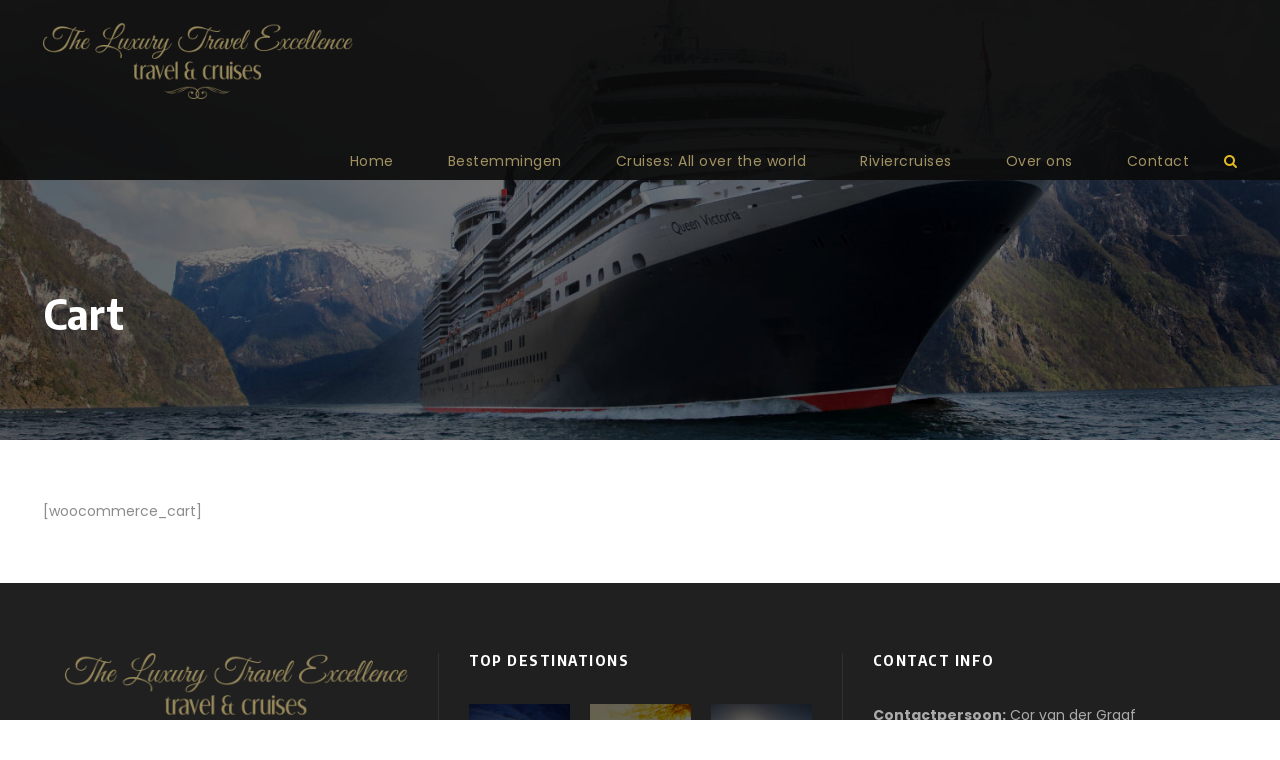

--- FILE ---
content_type: text/html; charset=UTF-8
request_url: https://www.theluxurytravel.nl/cart-2/
body_size: 10634
content:
<!DOCTYPE html>
<html lang="nl-NL" class="no-js">
<head>
	<meta charset="UTF-8">
	<meta name="viewport" content="width=device-width, initial-scale=1">
	<link rel="profile" href="http://gmpg.org/xfn/11">
	<link rel="pingback" href="https://www.theluxurytravel.nl/wp/xmlrpc.php">
	<meta name='robots' content='index, follow, max-image-preview:large, max-snippet:-1, max-video-preview:-1' />
	<style>img:is([sizes="auto" i], [sizes^="auto," i]) { contain-intrinsic-size: 3000px 1500px }</style>
	
	<!-- This site is optimized with the Yoast SEO plugin v26.8 - https://yoast.com/product/yoast-seo-wordpress/ -->
	<title>Cart - Theluxurytravel.nl</title>
	<link rel="canonical" href="https://www.theluxurytravel.nl/cart-2/" />
	<meta property="og:locale" content="nl_NL" />
	<meta property="og:type" content="article" />
	<meta property="og:title" content="Cart - Theluxurytravel.nl" />
	<meta property="og:description" content="[woocommerce_cart]" />
	<meta property="og:url" content="https://www.theluxurytravel.nl/cart-2/" />
	<meta property="og:site_name" content="Theluxurytravel.nl" />
	<meta name="twitter:card" content="summary_large_image" />
	<script type="application/ld+json" class="yoast-schema-graph">{"@context":"https://schema.org","@graph":[{"@type":"WebPage","@id":"https://www.theluxurytravel.nl/cart-2/","url":"https://www.theluxurytravel.nl/cart-2/","name":"Cart - Theluxurytravel.nl","isPartOf":{"@id":"https://www.theluxurytravel.nl/#website"},"datePublished":"2016-06-25T20:57:13+00:00","breadcrumb":{"@id":"https://www.theluxurytravel.nl/cart-2/#breadcrumb"},"inLanguage":"nl-NL","potentialAction":[{"@type":"ReadAction","target":["https://www.theluxurytravel.nl/cart-2/"]}]},{"@type":"BreadcrumbList","@id":"https://www.theluxurytravel.nl/cart-2/#breadcrumb","itemListElement":[{"@type":"ListItem","position":1,"name":"Home","item":"https://www.theluxurytravel.nl/"},{"@type":"ListItem","position":2,"name":"Cart"}]},{"@type":"WebSite","@id":"https://www.theluxurytravel.nl/#website","url":"https://www.theluxurytravel.nl/","name":"Theluxurytravel.nl","description":"Voor al uw exclusieve reizen","publisher":{"@id":"https://www.theluxurytravel.nl/#organization"},"potentialAction":[{"@type":"SearchAction","target":{"@type":"EntryPoint","urlTemplate":"https://www.theluxurytravel.nl/?s={search_term_string}"},"query-input":{"@type":"PropertyValueSpecification","valueRequired":true,"valueName":"search_term_string"}}],"inLanguage":"nl-NL"},{"@type":"Organization","@id":"https://www.theluxurytravel.nl/#organization","name":"The Luxury Travel Excellence","url":"https://www.theluxurytravel.nl/","logo":{"@type":"ImageObject","inLanguage":"nl-NL","@id":"https://www.theluxurytravel.nl/#/schema/logo/image/","url":"https://www.theluxurytravel.nl/content/uploads/2019/01/logo-theluxurytravel.png","contentUrl":"https://www.theluxurytravel.nl/content/uploads/2019/01/logo-theluxurytravel.png","width":762,"height":186,"caption":"The Luxury Travel Excellence"},"image":{"@id":"https://www.theluxurytravel.nl/#/schema/logo/image/"}}]}</script>
	<!-- / Yoast SEO plugin. -->


<link rel='dns-prefetch' href='//fonts.googleapis.com' />
<link rel="alternate" type="application/rss+xml" title="Theluxurytravel.nl &raquo; feed" href="https://www.theluxurytravel.nl/feed/" />
<link rel="alternate" type="application/rss+xml" title="Theluxurytravel.nl &raquo; reacties feed" href="https://www.theluxurytravel.nl/comments/feed/" />
<script type="text/javascript">
/* <![CDATA[ */
window._wpemojiSettings = {"baseUrl":"https:\/\/s.w.org\/images\/core\/emoji\/16.0.1\/72x72\/","ext":".png","svgUrl":"https:\/\/s.w.org\/images\/core\/emoji\/16.0.1\/svg\/","svgExt":".svg","source":{"concatemoji":"https:\/\/www.theluxurytravel.nl\/wp\/wp-includes\/js\/wp-emoji-release.min.js?ver=6.8.3"}};
/*! This file is auto-generated */
!function(s,n){var o,i,e;function c(e){try{var t={supportTests:e,timestamp:(new Date).valueOf()};sessionStorage.setItem(o,JSON.stringify(t))}catch(e){}}function p(e,t,n){e.clearRect(0,0,e.canvas.width,e.canvas.height),e.fillText(t,0,0);var t=new Uint32Array(e.getImageData(0,0,e.canvas.width,e.canvas.height).data),a=(e.clearRect(0,0,e.canvas.width,e.canvas.height),e.fillText(n,0,0),new Uint32Array(e.getImageData(0,0,e.canvas.width,e.canvas.height).data));return t.every(function(e,t){return e===a[t]})}function u(e,t){e.clearRect(0,0,e.canvas.width,e.canvas.height),e.fillText(t,0,0);for(var n=e.getImageData(16,16,1,1),a=0;a<n.data.length;a++)if(0!==n.data[a])return!1;return!0}function f(e,t,n,a){switch(t){case"flag":return n(e,"\ud83c\udff3\ufe0f\u200d\u26a7\ufe0f","\ud83c\udff3\ufe0f\u200b\u26a7\ufe0f")?!1:!n(e,"\ud83c\udde8\ud83c\uddf6","\ud83c\udde8\u200b\ud83c\uddf6")&&!n(e,"\ud83c\udff4\udb40\udc67\udb40\udc62\udb40\udc65\udb40\udc6e\udb40\udc67\udb40\udc7f","\ud83c\udff4\u200b\udb40\udc67\u200b\udb40\udc62\u200b\udb40\udc65\u200b\udb40\udc6e\u200b\udb40\udc67\u200b\udb40\udc7f");case"emoji":return!a(e,"\ud83e\udedf")}return!1}function g(e,t,n,a){var r="undefined"!=typeof WorkerGlobalScope&&self instanceof WorkerGlobalScope?new OffscreenCanvas(300,150):s.createElement("canvas"),o=r.getContext("2d",{willReadFrequently:!0}),i=(o.textBaseline="top",o.font="600 32px Arial",{});return e.forEach(function(e){i[e]=t(o,e,n,a)}),i}function t(e){var t=s.createElement("script");t.src=e,t.defer=!0,s.head.appendChild(t)}"undefined"!=typeof Promise&&(o="wpEmojiSettingsSupports",i=["flag","emoji"],n.supports={everything:!0,everythingExceptFlag:!0},e=new Promise(function(e){s.addEventListener("DOMContentLoaded",e,{once:!0})}),new Promise(function(t){var n=function(){try{var e=JSON.parse(sessionStorage.getItem(o));if("object"==typeof e&&"number"==typeof e.timestamp&&(new Date).valueOf()<e.timestamp+604800&&"object"==typeof e.supportTests)return e.supportTests}catch(e){}return null}();if(!n){if("undefined"!=typeof Worker&&"undefined"!=typeof OffscreenCanvas&&"undefined"!=typeof URL&&URL.createObjectURL&&"undefined"!=typeof Blob)try{var e="postMessage("+g.toString()+"("+[JSON.stringify(i),f.toString(),p.toString(),u.toString()].join(",")+"));",a=new Blob([e],{type:"text/javascript"}),r=new Worker(URL.createObjectURL(a),{name:"wpTestEmojiSupports"});return void(r.onmessage=function(e){c(n=e.data),r.terminate(),t(n)})}catch(e){}c(n=g(i,f,p,u))}t(n)}).then(function(e){for(var t in e)n.supports[t]=e[t],n.supports.everything=n.supports.everything&&n.supports[t],"flag"!==t&&(n.supports.everythingExceptFlag=n.supports.everythingExceptFlag&&n.supports[t]);n.supports.everythingExceptFlag=n.supports.everythingExceptFlag&&!n.supports.flag,n.DOMReady=!1,n.readyCallback=function(){n.DOMReady=!0}}).then(function(){return e}).then(function(){var e;n.supports.everything||(n.readyCallback(),(e=n.source||{}).concatemoji?t(e.concatemoji):e.wpemoji&&e.twemoji&&(t(e.twemoji),t(e.wpemoji)))}))}((window,document),window._wpemojiSettings);
/* ]]> */
</script>
<link rel='stylesheet' id='formidable-css' href='https://www.theluxurytravel.nl/wp/wp-admin/admin-ajax.php?action=frmpro_css&#038;ver=526942' type='text/css' media='all' />
<style id='wp-emoji-styles-inline-css' type='text/css'>

	img.wp-smiley, img.emoji {
		display: inline !important;
		border: none !important;
		box-shadow: none !important;
		height: 1em !important;
		width: 1em !important;
		margin: 0 0.07em !important;
		vertical-align: -0.1em !important;
		background: none !important;
		padding: 0 !important;
	}
</style>
<link rel='stylesheet' id='wp-block-library-css' href='https://www.theluxurytravel.nl/wp/wp-includes/css/dist/block-library/style.min.css?ver=6.8.3' type='text/css' media='all' />
<style id='classic-theme-styles-inline-css' type='text/css'>
/*! This file is auto-generated */
.wp-block-button__link{color:#fff;background-color:#32373c;border-radius:9999px;box-shadow:none;text-decoration:none;padding:calc(.667em + 2px) calc(1.333em + 2px);font-size:1.125em}.wp-block-file__button{background:#32373c;color:#fff;text-decoration:none}
</style>
<style id='global-styles-inline-css' type='text/css'>
:root{--wp--preset--aspect-ratio--square: 1;--wp--preset--aspect-ratio--4-3: 4/3;--wp--preset--aspect-ratio--3-4: 3/4;--wp--preset--aspect-ratio--3-2: 3/2;--wp--preset--aspect-ratio--2-3: 2/3;--wp--preset--aspect-ratio--16-9: 16/9;--wp--preset--aspect-ratio--9-16: 9/16;--wp--preset--color--black: #000000;--wp--preset--color--cyan-bluish-gray: #abb8c3;--wp--preset--color--white: #ffffff;--wp--preset--color--pale-pink: #f78da7;--wp--preset--color--vivid-red: #cf2e2e;--wp--preset--color--luminous-vivid-orange: #ff6900;--wp--preset--color--luminous-vivid-amber: #fcb900;--wp--preset--color--light-green-cyan: #7bdcb5;--wp--preset--color--vivid-green-cyan: #00d084;--wp--preset--color--pale-cyan-blue: #8ed1fc;--wp--preset--color--vivid-cyan-blue: #0693e3;--wp--preset--color--vivid-purple: #9b51e0;--wp--preset--gradient--vivid-cyan-blue-to-vivid-purple: linear-gradient(135deg,rgba(6,147,227,1) 0%,rgb(155,81,224) 100%);--wp--preset--gradient--light-green-cyan-to-vivid-green-cyan: linear-gradient(135deg,rgb(122,220,180) 0%,rgb(0,208,130) 100%);--wp--preset--gradient--luminous-vivid-amber-to-luminous-vivid-orange: linear-gradient(135deg,rgba(252,185,0,1) 0%,rgba(255,105,0,1) 100%);--wp--preset--gradient--luminous-vivid-orange-to-vivid-red: linear-gradient(135deg,rgba(255,105,0,1) 0%,rgb(207,46,46) 100%);--wp--preset--gradient--very-light-gray-to-cyan-bluish-gray: linear-gradient(135deg,rgb(238,238,238) 0%,rgb(169,184,195) 100%);--wp--preset--gradient--cool-to-warm-spectrum: linear-gradient(135deg,rgb(74,234,220) 0%,rgb(151,120,209) 20%,rgb(207,42,186) 40%,rgb(238,44,130) 60%,rgb(251,105,98) 80%,rgb(254,248,76) 100%);--wp--preset--gradient--blush-light-purple: linear-gradient(135deg,rgb(255,206,236) 0%,rgb(152,150,240) 100%);--wp--preset--gradient--blush-bordeaux: linear-gradient(135deg,rgb(254,205,165) 0%,rgb(254,45,45) 50%,rgb(107,0,62) 100%);--wp--preset--gradient--luminous-dusk: linear-gradient(135deg,rgb(255,203,112) 0%,rgb(199,81,192) 50%,rgb(65,88,208) 100%);--wp--preset--gradient--pale-ocean: linear-gradient(135deg,rgb(255,245,203) 0%,rgb(182,227,212) 50%,rgb(51,167,181) 100%);--wp--preset--gradient--electric-grass: linear-gradient(135deg,rgb(202,248,128) 0%,rgb(113,206,126) 100%);--wp--preset--gradient--midnight: linear-gradient(135deg,rgb(2,3,129) 0%,rgb(40,116,252) 100%);--wp--preset--font-size--small: 13px;--wp--preset--font-size--medium: 20px;--wp--preset--font-size--large: 36px;--wp--preset--font-size--x-large: 42px;--wp--preset--spacing--20: 0.44rem;--wp--preset--spacing--30: 0.67rem;--wp--preset--spacing--40: 1rem;--wp--preset--spacing--50: 1.5rem;--wp--preset--spacing--60: 2.25rem;--wp--preset--spacing--70: 3.38rem;--wp--preset--spacing--80: 5.06rem;--wp--preset--shadow--natural: 6px 6px 9px rgba(0, 0, 0, 0.2);--wp--preset--shadow--deep: 12px 12px 50px rgba(0, 0, 0, 0.4);--wp--preset--shadow--sharp: 6px 6px 0px rgba(0, 0, 0, 0.2);--wp--preset--shadow--outlined: 6px 6px 0px -3px rgba(255, 255, 255, 1), 6px 6px rgba(0, 0, 0, 1);--wp--preset--shadow--crisp: 6px 6px 0px rgba(0, 0, 0, 1);}:where(.is-layout-flex){gap: 0.5em;}:where(.is-layout-grid){gap: 0.5em;}body .is-layout-flex{display: flex;}.is-layout-flex{flex-wrap: wrap;align-items: center;}.is-layout-flex > :is(*, div){margin: 0;}body .is-layout-grid{display: grid;}.is-layout-grid > :is(*, div){margin: 0;}:where(.wp-block-columns.is-layout-flex){gap: 2em;}:where(.wp-block-columns.is-layout-grid){gap: 2em;}:where(.wp-block-post-template.is-layout-flex){gap: 1.25em;}:where(.wp-block-post-template.is-layout-grid){gap: 1.25em;}.has-black-color{color: var(--wp--preset--color--black) !important;}.has-cyan-bluish-gray-color{color: var(--wp--preset--color--cyan-bluish-gray) !important;}.has-white-color{color: var(--wp--preset--color--white) !important;}.has-pale-pink-color{color: var(--wp--preset--color--pale-pink) !important;}.has-vivid-red-color{color: var(--wp--preset--color--vivid-red) !important;}.has-luminous-vivid-orange-color{color: var(--wp--preset--color--luminous-vivid-orange) !important;}.has-luminous-vivid-amber-color{color: var(--wp--preset--color--luminous-vivid-amber) !important;}.has-light-green-cyan-color{color: var(--wp--preset--color--light-green-cyan) !important;}.has-vivid-green-cyan-color{color: var(--wp--preset--color--vivid-green-cyan) !important;}.has-pale-cyan-blue-color{color: var(--wp--preset--color--pale-cyan-blue) !important;}.has-vivid-cyan-blue-color{color: var(--wp--preset--color--vivid-cyan-blue) !important;}.has-vivid-purple-color{color: var(--wp--preset--color--vivid-purple) !important;}.has-black-background-color{background-color: var(--wp--preset--color--black) !important;}.has-cyan-bluish-gray-background-color{background-color: var(--wp--preset--color--cyan-bluish-gray) !important;}.has-white-background-color{background-color: var(--wp--preset--color--white) !important;}.has-pale-pink-background-color{background-color: var(--wp--preset--color--pale-pink) !important;}.has-vivid-red-background-color{background-color: var(--wp--preset--color--vivid-red) !important;}.has-luminous-vivid-orange-background-color{background-color: var(--wp--preset--color--luminous-vivid-orange) !important;}.has-luminous-vivid-amber-background-color{background-color: var(--wp--preset--color--luminous-vivid-amber) !important;}.has-light-green-cyan-background-color{background-color: var(--wp--preset--color--light-green-cyan) !important;}.has-vivid-green-cyan-background-color{background-color: var(--wp--preset--color--vivid-green-cyan) !important;}.has-pale-cyan-blue-background-color{background-color: var(--wp--preset--color--pale-cyan-blue) !important;}.has-vivid-cyan-blue-background-color{background-color: var(--wp--preset--color--vivid-cyan-blue) !important;}.has-vivid-purple-background-color{background-color: var(--wp--preset--color--vivid-purple) !important;}.has-black-border-color{border-color: var(--wp--preset--color--black) !important;}.has-cyan-bluish-gray-border-color{border-color: var(--wp--preset--color--cyan-bluish-gray) !important;}.has-white-border-color{border-color: var(--wp--preset--color--white) !important;}.has-pale-pink-border-color{border-color: var(--wp--preset--color--pale-pink) !important;}.has-vivid-red-border-color{border-color: var(--wp--preset--color--vivid-red) !important;}.has-luminous-vivid-orange-border-color{border-color: var(--wp--preset--color--luminous-vivid-orange) !important;}.has-luminous-vivid-amber-border-color{border-color: var(--wp--preset--color--luminous-vivid-amber) !important;}.has-light-green-cyan-border-color{border-color: var(--wp--preset--color--light-green-cyan) !important;}.has-vivid-green-cyan-border-color{border-color: var(--wp--preset--color--vivid-green-cyan) !important;}.has-pale-cyan-blue-border-color{border-color: var(--wp--preset--color--pale-cyan-blue) !important;}.has-vivid-cyan-blue-border-color{border-color: var(--wp--preset--color--vivid-cyan-blue) !important;}.has-vivid-purple-border-color{border-color: var(--wp--preset--color--vivid-purple) !important;}.has-vivid-cyan-blue-to-vivid-purple-gradient-background{background: var(--wp--preset--gradient--vivid-cyan-blue-to-vivid-purple) !important;}.has-light-green-cyan-to-vivid-green-cyan-gradient-background{background: var(--wp--preset--gradient--light-green-cyan-to-vivid-green-cyan) !important;}.has-luminous-vivid-amber-to-luminous-vivid-orange-gradient-background{background: var(--wp--preset--gradient--luminous-vivid-amber-to-luminous-vivid-orange) !important;}.has-luminous-vivid-orange-to-vivid-red-gradient-background{background: var(--wp--preset--gradient--luminous-vivid-orange-to-vivid-red) !important;}.has-very-light-gray-to-cyan-bluish-gray-gradient-background{background: var(--wp--preset--gradient--very-light-gray-to-cyan-bluish-gray) !important;}.has-cool-to-warm-spectrum-gradient-background{background: var(--wp--preset--gradient--cool-to-warm-spectrum) !important;}.has-blush-light-purple-gradient-background{background: var(--wp--preset--gradient--blush-light-purple) !important;}.has-blush-bordeaux-gradient-background{background: var(--wp--preset--gradient--blush-bordeaux) !important;}.has-luminous-dusk-gradient-background{background: var(--wp--preset--gradient--luminous-dusk) !important;}.has-pale-ocean-gradient-background{background: var(--wp--preset--gradient--pale-ocean) !important;}.has-electric-grass-gradient-background{background: var(--wp--preset--gradient--electric-grass) !important;}.has-midnight-gradient-background{background: var(--wp--preset--gradient--midnight) !important;}.has-small-font-size{font-size: var(--wp--preset--font-size--small) !important;}.has-medium-font-size{font-size: var(--wp--preset--font-size--medium) !important;}.has-large-font-size{font-size: var(--wp--preset--font-size--large) !important;}.has-x-large-font-size{font-size: var(--wp--preset--font-size--x-large) !important;}
:where(.wp-block-post-template.is-layout-flex){gap: 1.25em;}:where(.wp-block-post-template.is-layout-grid){gap: 1.25em;}
:where(.wp-block-columns.is-layout-flex){gap: 2em;}:where(.wp-block-columns.is-layout-grid){gap: 2em;}
:root :where(.wp-block-pullquote){font-size: 1.5em;line-height: 1.6;}
</style>
<link rel='stylesheet' id='contact-form-7-css' href='https://www.theluxurytravel.nl/content/plugins/contact-form-7/includes/css/styles.css?ver=6.1.4' type='text/css' media='all' />
<link rel='stylesheet' id='plyr-css-css' href='https://www.theluxurytravel.nl/content/plugins/easy-video-player/lib/plyr.css?ver=6.8.3' type='text/css' media='all' />
<link rel='stylesheet' id='gdlr-core-google-font-css' href='https://fonts.googleapis.com/css?family=Encode+Sans+Semi+Condensed%3A100%2C200%2C300%2Cregular%2C500%2C600%2C700%2C800%2C900%7CPoppins%3A100%2C100italic%2C200%2C200italic%2C300%2C300italic%2Cregular%2Citalic%2C500%2C500italic%2C600%2C600italic%2C700%2C700italic%2C800%2C800italic%2C900%2C900italic%7COpen+Sans%3A300%2C300italic%2Cregular%2Citalic%2C600%2C600italic%2C700%2C700italic%2C800%2C800italic&#038;subset=vietnamese%2Clatin%2Clatin-ext%2Cdevanagari%2Ccyrillic-ext%2Ccyrillic%2Cgreek-ext%2Cgreek&#038;ver=6.8.3' type='text/css' media='all' />
<link rel='stylesheet' id='gdlr-core-plugin-css' href='https://www.theluxurytravel.nl/content/plugins/goodlayers-core/plugins/combine/style.css?ver=6.8.3' type='text/css' media='all' />
<link rel='stylesheet' id='gdlr-core-page-builder-css' href='https://www.theluxurytravel.nl/content/plugins/goodlayers-core/include/css/page-builder.css?ver=6.8.3' type='text/css' media='all' />
<link rel='stylesheet' id='gdlr-travel-css' href='https://www.theluxurytravel.nl/content/plugins/tourmaster/plugins/gdlr-travel/style.css?ver=6.8.3' type='text/css' media='all' />
<link rel='stylesheet' id='tourmaster-style-css' href='https://www.theluxurytravel.nl/content/plugins/tourmaster/tourmaster.css?ver=4.1.4' type='text/css' media='all' />
<link rel='stylesheet' id='tourmaster-global-custom-style-css' href='https://www.theluxurytravel.nl/content/uploads/tourmaster-global-style-custom.css?1708345482&#038;ver=6.8.3' type='text/css' media='all' />
<link rel='stylesheet' id='traveltour-style-core-css' href='https://www.theluxurytravel.nl/content/themes/traveltour/css/style-core.css?ver=6.8.3' type='text/css' media='all' />
<link rel='stylesheet' id='traveltour-custom-style-css' href='https://www.theluxurytravel.nl/content/uploads/traveltour-style-custom.css?1734011984&#038;ver=6.8.3' type='text/css' media='all' />
<link rel='stylesheet' id='traveltour-child-theme-style-css' href='https://www.theluxurytravel.nl/content/themes/traveltour-child/style.css?ver=6.8.3' type='text/css' media='all' />
<link rel='stylesheet' id='tourmaster-custom-style-css' href='https://www.theluxurytravel.nl/content/uploads/tourmaster-style-custom.css?1649141087&#038;ver=6.8.3' type='text/css' media='all' />
<link rel='stylesheet' id='tourmaster-room-style-css' href='https://www.theluxurytravel.nl/content/plugins/tourmaster/room/tourmaster-room.css?ver=1.0.0' type='text/css' media='all' />
<link rel='stylesheet' id='tourmaster-room-custom-style-css' href='https://www.theluxurytravel.nl/content/plugins/tourmaster/room/style-custom.css?ver=6.8.3' type='text/css' media='all' />
<link rel='stylesheet' id='__EPYT__style-css' href='https://www.theluxurytravel.nl/content/plugins/youtube-embed-plus/styles/ytprefs.min.css?ver=14.2.4' type='text/css' media='all' />
<style id='__EPYT__style-inline-css' type='text/css'>

                .epyt-gallery-thumb {
                        width: 33.333%;
                }
                
</style>
<script type="text/javascript" id="plyr-js-js-extra">
/* <![CDATA[ */
var easy_video_player = {"plyr_iconUrl":"https:\/\/www.theluxurytravel.nl\/content\/plugins\/easy-video-player\/lib\/plyr.svg","plyr_blankVideo":"https:\/\/www.theluxurytravel.nl\/content\/plugins\/easy-video-player\/lib\/blank.mp4"};
/* ]]> */
</script>
<script type="text/javascript" src="https://www.theluxurytravel.nl/content/plugins/easy-video-player/lib/plyr.js?ver=6.8.3" id="plyr-js-js"></script>
<script type="text/javascript" src="https://www.theluxurytravel.nl/wp/wp-includes/js/jquery/jquery.min.js?ver=3.7.1" id="jquery-core-js"></script>
<script type="text/javascript" src="https://www.theluxurytravel.nl/wp/wp-includes/js/jquery/jquery-migrate.min.js?ver=3.4.1" id="jquery-migrate-js"></script>
<!--[if lt IE 9]>
<script type="text/javascript" src="https://www.theluxurytravel.nl/content/themes/traveltour/js/html5.js?ver=6.8.3" id="tourmaster-html5js-js"></script>
<![endif]-->
<script type="text/javascript" id="__ytprefs__-js-extra">
/* <![CDATA[ */
var _EPYT_ = {"ajaxurl":"https:\/\/www.theluxurytravel.nl\/wp\/wp-admin\/admin-ajax.php","security":"6ea48a38de","gallery_scrolloffset":"20","eppathtoscripts":"https:\/\/www.theluxurytravel.nl\/content\/plugins\/youtube-embed-plus\/scripts\/","eppath":"https:\/\/www.theluxurytravel.nl\/content\/plugins\/youtube-embed-plus\/","epresponsiveselector":"[\"iframe.__youtube_prefs__\"]","epdovol":"1","version":"14.2.4","evselector":"iframe.__youtube_prefs__[src], iframe[src*=\"youtube.com\/embed\/\"], iframe[src*=\"youtube-nocookie.com\/embed\/\"]","ajax_compat":"","maxres_facade":"eager","ytapi_load":"light","pause_others":"","stopMobileBuffer":"1","facade_mode":"","not_live_on_channel":""};
/* ]]> */
</script>
<script type="text/javascript" src="https://www.theluxurytravel.nl/content/plugins/youtube-embed-plus/scripts/ytprefs.min.js?ver=14.2.4" id="__ytprefs__-js"></script>
<link rel="https://api.w.org/" href="https://www.theluxurytravel.nl/wp-json/" /><link rel="alternate" title="JSON" type="application/json" href="https://www.theluxurytravel.nl/wp-json/wp/v2/pages/1323" /><link rel="EditURI" type="application/rsd+xml" title="RSD" href="https://www.theluxurytravel.nl/wp/xmlrpc.php?rsd" />
<meta name="generator" content="WordPress 6.8.3" />
<link rel='shortlink' href='https://www.theluxurytravel.nl/?p=1323' />
<link rel="alternate" title="oEmbed (JSON)" type="application/json+oembed" href="https://www.theluxurytravel.nl/wp-json/oembed/1.0/embed?url=https%3A%2F%2Fwww.theluxurytravel.nl%2Fcart-2%2F" />
<link rel="alternate" title="oEmbed (XML)" type="text/xml+oembed" href="https://www.theluxurytravel.nl/wp-json/oembed/1.0/embed?url=https%3A%2F%2Fwww.theluxurytravel.nl%2Fcart-2%2F&#038;format=xml" />
<script>document.documentElement.className += " js";</script>
<style type="text/css">.recentcomments a{display:inline !important;padding:0 !important;margin:0 !important;}</style>		<style type="text/css" id="wp-custom-css">
			.shadow {text-shadow:0 0 7px #000;}
ul.prijzen{
	font-weight:700;
	color:#222;
}
.gdlr-core-text-box-item-content strong {
	color:#333;
}

.tourmaster-tour-content-wrap .tourmaster-tour-info-wrap .tourmaster-tour-info
{margin-bottom:35px;}

.newsletter-toggle{
	max-width:15%;
  position: relative;
  top: 20px;
}
	#field_x79rq_label{
		position:relative;
		left:5px;
		font-size:12px!important;
	}
.traveltour-page-title-wrap.traveltour-style-large .traveltour-page-caption {
    display: none;
}
.traveltour-page-title-wrap.traveltour-style-medium .traveltour-page-caption{
	display:none;
}
@media only screen and (max-width: 400px) and (min-width: 100px) {

	.newsletter-toggle a{
  position: relative;
  top: -0px;
	left:0px;
	font-size:12px!important;
}
	.newsletter-toggle{
		position:relative;
		top:-0px;
		left:20px
	}
	#field_x79rq_label{
		position:relative;
		left:50px;
		font-size:12px!important;
	}
} 

/*Grow blocks page: riviercruises*/
.grow { transition: all .2s ease-in-out; }
.grow:hover { transform: scale(1.1); }

/*banner page: riviercruises*/
.page-id-5984 .traveltour-page-title-wrap.traveltour-style-custom .traveltour-page-title {
    font-size: 42px;
    display: none;
}

.page-id-5984 .traveltour-page-title-wrap.traveltour-style-custom .traveltour-page-title-content {
    padding-top: 210px;
}

.tourmaster-tour-booking-bar-wrap .tourmaster-booking-bottom, .tourmaster-tour-booking-bar-wrap .tourmaster-save-wish-list {
    border-color: #ebebeb;
    display: none;
}

.tourmaster-tour-info-maximum-people {
	display: none!important;
}

/*Rembrandt sidebar*/
.postid-6202 .gdlr-core-widget-list-shortcode .gdlr-core-widget-list-shortcode-title{
    font-size: 18px;
    font-weight: 600;
    padding: 18px 27px 18px;
    margin-bottom: 13px;
    text-align: center;
    background-color: #4675e7;
}


.postid-6202 .tourmaster-header-price{
	display: none !important;
}





.postid-6206 .gdlr-core-widget-list-shortcode .gdlr-core-widget-list-shortcode-title, .postid-6204 .gdlr-core-widget-list-shortcode .gdlr-core-widget-list-shortcode-title, .postid-6181 .gdlr-core-widget-list-shortcode .gdlr-core-widget-list-shortcode-title {
    font-size: 18px;
    font-weight: 600;
    padding: 18px 27px 18px;
    margin-bottom: 13px;
    text-align: center;
    background-color: #4675e7;
}

.postid-6206 .tourmaster-header-price, .postid-6204 .tourmaster-header-price,
.postid-6181 .tourmaster-header-price{
	display: none !important;
}



/*Statendam Sidebar*/

.postid-6241 .gdlr-core-widget-list-shortcode .gdlr-core-widget-list-shortcode-title, .postid-6243 .gdlr-core-widget-list-shortcode .gdlr-core-widget-list-shortcode-title, .postid-6214 .gdlr-core-widget-list-shortcode .gdlr-core-widget-list-shortcode-title {
    font-size: 18px;
    font-weight: 600;
    padding: 18px 27px 18px;
    margin-bottom: 13px;
    text-align: center;
    background-color: #4675e7;
}

.postid-6241 .tourmaster-header-price, .postid-6243 .tourmaster-header-price,
.postid-6214 .tourmaster-header-price{
	display: none !important;
}


/*Belucci Sidebar*/

.postid-6246 .gdlr-core-widget-list-shortcode .gdlr-core-widget-list-shortcode-title {
    font-size: 18px;
    font-weight: 600;
    padding: 18px 27px 18px;
    margin-bottom: 13px;
    text-align: center;
    background-color: #4675e7;
}
.postid-6360 .gdlr-core-widget-list-shortcode .gdlr-core-widget-list-shortcode-title {
    font-size: 18px;
    font-weight: 600;
    padding: 18px 27px 18px;
    margin-bottom: 13px;
    text-align: center;
    background-color: #4675e7;
}
		</style>
		</head>

<body class="wp-singular page-template-default page page-id-1323 wp-theme-traveltour wp-child-theme-traveltour-child gdlr-core-body tourmaster-body traveltour-body traveltour-body-front traveltour-full  traveltour-with-sticky-navigation gdlr-core-link-to-lightbox">
<div class="traveltour-mobile-header-wrap" ><div class="traveltour-top-bar" ><div class="traveltour-top-bar-background" ></div><div class="traveltour-top-bar-container clearfix traveltour-container " ><div class="traveltour-top-bar-left traveltour-item-pdlr travel-tour-hide-on-mobile"><i class="fa fa-phone" style="font-size: 16px ;color: #ffffff ;margin-right: 10px ;"  ></i> +31 (0) 653740630
<i class="fa fa-envelope-o" style="font-size: 16px ;color: #ffffff ;margin-left: 30px ;margin-right: 10px ;"  ></i> info@theluxurytravel.nl</div><div class="traveltour-top-bar-right traveltour-item-pdlr"></div></div></div><div class="traveltour-mobile-header traveltour-header-background traveltour-style-slide" id="traveltour-mobile-header" ><div class="traveltour-mobile-header-container traveltour-container" ><div class="traveltour-logo  traveltour-item-pdlr"><div class="traveltour-logo-inner"><a class="" href="https://www.theluxurytravel.nl/" ><img src="https://www.theluxurytravel.nl/content/uploads/2019/01/logo-theluxurytravel.png" alt="logo-theluxurytravel" width="762" height="186" title="logo-theluxurytravel" /></a></div></div><div class="traveltour-mobile-menu-right" ><div class="traveltour-main-menu-search" id="traveltour-mobile-top-search" ><i class="fa fa-search" ></i></div><div class="traveltour-top-search-wrap" >
	<div class="traveltour-top-search-close" ></div>

	<div class="traveltour-top-search-row" >
		<div class="traveltour-top-search-cell" >
			<form role="search" method="get" class="search-form" action="https://www.theluxurytravel.nl/">
				<input type="text" class="search-field traveltour-title-font" placeholder="Search..." value="" name="s">
				<div class="traveltour-top-search-submit"><i class="fa fa-search" ></i></div>
				<input type="submit" class="search-submit" value="Search">
				<div class="traveltour-top-search-close"><i class="icon_close" ></i></div>
			</form>
		</div>
	</div>

</div>
<div class="traveltour-mobile-menu" ><a class="traveltour-mm-menu-button traveltour-mobile-menu-button traveltour-mobile-button-hamburger-with-border" href="#traveltour-mobile-menu" ><i class="fa fa-bars" ></i></a><div class="traveltour-mm-menu-wrap traveltour-navigation-font" id="traveltour-mobile-menu" data-slide="right" ><ul id="menu-nav" class="m-menu"><li class="menu-item menu-item-type-custom menu-item-object-custom menu-item-home menu-item-5257"><a href="https://www.theluxurytravel.nl">Home</a></li>
<li class="menu-item menu-item-type-post_type menu-item-object-page menu-item-has-children menu-item-5258"><a href="https://www.theluxurytravel.nl/bestemmingen/">Bestemmingen</a>
<ul class="sub-menu">
	<li class="menu-item menu-item-type-post_type menu-item-object-page menu-item-has-children menu-item-6099"><a href="https://www.theluxurytravel.nl/america/">America</a>
	<ul class="sub-menu">
		<li class="menu-item menu-item-type-post_type menu-item-object-page menu-item-5329"><a href="https://www.theluxurytravel.nl/fly-drives/">Fly Drive’s</a></li>
		<li class="menu-item menu-item-type-post_type menu-item-object-page menu-item-5330"><a href="https://www.theluxurytravel.nl/bustours/">Bustours</a></li>
		<li class="menu-item menu-item-type-post_type menu-item-object-page menu-item-5331"><a href="https://www.theluxurytravel.nl/hotels/">Hotels</a></li>
		<li class="menu-item menu-item-type-post_type menu-item-object-page menu-item-5332"><a href="https://www.theluxurytravel.nl/cruises-2/">Cruises</a></li>
	</ul>
</li>
	<li class="menu-item menu-item-type-post_type menu-item-object-page menu-item-has-children menu-item-6098"><a href="https://www.theluxurytravel.nl/canada/">Canada</a>
	<ul class="sub-menu">
		<li class="menu-item menu-item-type-post_type menu-item-object-page menu-item-5333"><a href="https://www.theluxurytravel.nl/fly-drives-canada/">Fly Drive&#8217;s Canada</a></li>
		<li class="menu-item menu-item-type-post_type menu-item-object-page menu-item-5334"><a href="https://www.theluxurytravel.nl/bustours-canada/">Bustours Canada</a></li>
		<li class="menu-item menu-item-type-post_type menu-item-object-page menu-item-5335"><a href="https://www.theluxurytravel.nl/cruises-canada/">Cruises Canada</a></li>
		<li class="menu-item menu-item-type-post_type menu-item-object-page menu-item-5336"><a href="https://www.theluxurytravel.nl/hotels-canada/">Hotels Canada</a></li>
	</ul>
</li>
	<li class="menu-item menu-item-type-post_type menu-item-object-page menu-item-has-children menu-item-6097"><a href="https://www.theluxurytravel.nl/oman/">Oman</a>
	<ul class="sub-menu">
		<li class="menu-item menu-item-type-post_type menu-item-object-page menu-item-5340"><a href="https://www.theluxurytravel.nl/hotels-oman/">Hotels Oman</a></li>
		<li class="menu-item menu-item-type-post_type menu-item-object-page menu-item-5364"><a href="https://www.theluxurytravel.nl/fly-drives-oman/">Fly Drive’s Oman</a></li>
		<li class="menu-item menu-item-type-post_type menu-item-object-page menu-item-5365"><a href="https://www.theluxurytravel.nl/rondreizen/">Rondreizen</a></li>
	</ul>
</li>
	<li class="menu-item menu-item-type-post_type menu-item-object-page menu-item-has-children menu-item-6096"><a href="https://www.theluxurytravel.nl/maldives/">Maldives</a>
	<ul class="sub-menu">
		<li class="menu-item menu-item-type-post_type menu-item-object-page menu-item-5374"><a href="https://www.theluxurytravel.nl/hotels-maldives/">Hotels Maldives</a></li>
	</ul>
</li>
	<li class="menu-item menu-item-type-post_type menu-item-object-page menu-item-has-children menu-item-6095"><a href="https://www.theluxurytravel.nl/emiraten-2/">Emiraten</a>
	<ul class="sub-menu">
		<li class="menu-item menu-item-type-post_type menu-item-object-page menu-item-5366"><a href="https://www.theluxurytravel.nl/abu-dhabi/">Abu Dhabi</a></li>
		<li class="menu-item menu-item-type-post_type menu-item-object-page menu-item-5367"><a href="https://www.theluxurytravel.nl/ajman/">Ajman</a></li>
		<li class="menu-item menu-item-type-post_type menu-item-object-page menu-item-5368"><a href="https://www.theluxurytravel.nl/fujairah/">Fujairah</a></li>
		<li class="menu-item menu-item-type-post_type menu-item-object-page menu-item-5369"><a href="https://www.theluxurytravel.nl/ras-al-khaiman/">Ras Al-Khaiman</a></li>
		<li class="menu-item menu-item-type-post_type menu-item-object-page menu-item-5370"><a href="https://www.theluxurytravel.nl/sharjah/">Sharjah</a></li>
		<li class="menu-item menu-item-type-post_type menu-item-object-page menu-item-5371"><a href="https://www.theluxurytravel.nl/dubai/">Dubai</a></li>
		<li class="menu-item menu-item-type-post_type menu-item-object-page menu-item-5372"><a href="https://www.theluxurytravel.nl/fly-drives-emiraten/">Fly Drive&#8217;s Emiraten</a></li>
		<li class="menu-item menu-item-type-post_type menu-item-object-page menu-item-5373"><a href="https://www.theluxurytravel.nl/rondreizen-emiraten/">Rondreizen Emiraten</a></li>
	</ul>
</li>
</ul>
</li>
<li class="menu-item menu-item-type-post_type menu-item-object-page menu-item-has-children menu-item-5396"><a href="https://www.theluxurytravel.nl/cruises-all-over-the-world/">Cruises: All over the world</a>
<ul class="sub-menu">
	<li class="menu-item menu-item-type-post_type menu-item-object-page menu-item-6784"><a href="https://www.theluxurytravel.nl/cunard-cruises/">Cunard Cruises</a></li>
</ul>
</li>
<li class="cruisesopen menu-item menu-item-type-post_type menu-item-object-page menu-item-6020"><a href="https://www.theluxurytravel.nl/riviercruises/">Riviercruises</a></li>
<li class="menu-item menu-item-type-post_type menu-item-object-page menu-item-5259"><a href="https://www.theluxurytravel.nl/over-ons/">Over ons</a></li>
<li class="menu-item menu-item-type-post_type menu-item-object-page menu-item-5269"><a href="https://www.theluxurytravel.nl/contact/">Contact</a></li>
</ul></div></div></div></div></div></div><div class="traveltour-body-outer-wrapper ">
		<div class="traveltour-body-wrapper clearfix  traveltour-with-transparent-header traveltour-with-frame">
	<div class="traveltour-header-background-transparent" >	
<header class="traveltour-header-wrap traveltour-header-style-plain  traveltour-style-menu-right traveltour-sticky-navigation traveltour-style-slide" >
	<div class="traveltour-header-background" ></div>
	<div class="traveltour-header-container  traveltour-container">
			
		<div class="traveltour-header-container-inner clearfix">
			<div class="traveltour-logo  traveltour-item-pdlr"><div class="traveltour-logo-inner"><a class="" href="https://www.theluxurytravel.nl/" ><img src="https://www.theluxurytravel.nl/content/uploads/2019/01/logo-theluxurytravel.png" alt="logo-theluxurytravel" width="762" height="186" title="logo-theluxurytravel" /></a></div></div>			<div class="traveltour-navigation traveltour-item-pdlr clearfix " >
			<div class="traveltour-main-menu" id="traveltour-main-menu" ><ul id="menu-nav-1" class="sf-menu"><li  class="menu-item menu-item-type-custom menu-item-object-custom menu-item-home menu-item-5257 traveltour-normal-menu"><a href="https://www.theluxurytravel.nl">Home</a></li>
<li  class="menu-item menu-item-type-post_type menu-item-object-page menu-item-has-children menu-item-5258 traveltour-normal-menu"><a href="https://www.theluxurytravel.nl/bestemmingen/" class="sf-with-ul-pre">Bestemmingen</a>
<ul class="sub-menu">
	<li  class="menu-item menu-item-type-post_type menu-item-object-page menu-item-has-children menu-item-6099" data-size="60"><a href="https://www.theluxurytravel.nl/america/" class="sf-with-ul-pre">America</a>
	<ul class="sub-menu">
		<li  class="menu-item menu-item-type-post_type menu-item-object-page menu-item-5329"><a href="https://www.theluxurytravel.nl/fly-drives/">Fly Drive’s</a></li>
		<li  class="menu-item menu-item-type-post_type menu-item-object-page menu-item-5330"><a href="https://www.theluxurytravel.nl/bustours/">Bustours</a></li>
		<li  class="menu-item menu-item-type-post_type menu-item-object-page menu-item-5331"><a href="https://www.theluxurytravel.nl/hotels/">Hotels</a></li>
		<li  class="menu-item menu-item-type-post_type menu-item-object-page menu-item-5332"><a href="https://www.theluxurytravel.nl/cruises-2/">Cruises</a></li>
	</ul>
</li>
	<li  class="menu-item menu-item-type-post_type menu-item-object-page menu-item-has-children menu-item-6098" data-size="60"><a href="https://www.theluxurytravel.nl/canada/" class="sf-with-ul-pre">Canada</a>
	<ul class="sub-menu">
		<li  class="menu-item menu-item-type-post_type menu-item-object-page menu-item-5333"><a href="https://www.theluxurytravel.nl/fly-drives-canada/">Fly Drive&#8217;s Canada</a></li>
		<li  class="menu-item menu-item-type-post_type menu-item-object-page menu-item-5334"><a href="https://www.theluxurytravel.nl/bustours-canada/">Bustours Canada</a></li>
		<li  class="menu-item menu-item-type-post_type menu-item-object-page menu-item-5335"><a href="https://www.theluxurytravel.nl/cruises-canada/">Cruises Canada</a></li>
		<li  class="menu-item menu-item-type-post_type menu-item-object-page menu-item-5336"><a href="https://www.theluxurytravel.nl/hotels-canada/">Hotels Canada</a></li>
	</ul>
</li>
	<li  class="menu-item menu-item-type-post_type menu-item-object-page menu-item-has-children menu-item-6097" data-size="60"><a href="https://www.theluxurytravel.nl/oman/" class="sf-with-ul-pre">Oman</a>
	<ul class="sub-menu">
		<li  class="menu-item menu-item-type-post_type menu-item-object-page menu-item-5340"><a href="https://www.theluxurytravel.nl/hotels-oman/">Hotels Oman</a></li>
		<li  class="menu-item menu-item-type-post_type menu-item-object-page menu-item-5364"><a href="https://www.theluxurytravel.nl/fly-drives-oman/">Fly Drive’s Oman</a></li>
		<li  class="menu-item menu-item-type-post_type menu-item-object-page menu-item-5365"><a href="https://www.theluxurytravel.nl/rondreizen/">Rondreizen</a></li>
	</ul>
</li>
	<li  class="menu-item menu-item-type-post_type menu-item-object-page menu-item-has-children menu-item-6096" data-size="60"><a href="https://www.theluxurytravel.nl/maldives/" class="sf-with-ul-pre">Maldives</a>
	<ul class="sub-menu">
		<li  class="menu-item menu-item-type-post_type menu-item-object-page menu-item-5374"><a href="https://www.theluxurytravel.nl/hotels-maldives/">Hotels Maldives</a></li>
	</ul>
</li>
	<li  class="menu-item menu-item-type-post_type menu-item-object-page menu-item-has-children menu-item-6095" data-size="60"><a href="https://www.theluxurytravel.nl/emiraten-2/" class="sf-with-ul-pre">Emiraten</a>
	<ul class="sub-menu">
		<li  class="menu-item menu-item-type-post_type menu-item-object-page menu-item-5366"><a href="https://www.theluxurytravel.nl/abu-dhabi/">Abu Dhabi</a></li>
		<li  class="menu-item menu-item-type-post_type menu-item-object-page menu-item-5367"><a href="https://www.theluxurytravel.nl/ajman/">Ajman</a></li>
		<li  class="menu-item menu-item-type-post_type menu-item-object-page menu-item-5368"><a href="https://www.theluxurytravel.nl/fujairah/">Fujairah</a></li>
		<li  class="menu-item menu-item-type-post_type menu-item-object-page menu-item-5369"><a href="https://www.theluxurytravel.nl/ras-al-khaiman/">Ras Al-Khaiman</a></li>
		<li  class="menu-item menu-item-type-post_type menu-item-object-page menu-item-5370"><a href="https://www.theluxurytravel.nl/sharjah/">Sharjah</a></li>
		<li  class="menu-item menu-item-type-post_type menu-item-object-page menu-item-5371"><a href="https://www.theluxurytravel.nl/dubai/">Dubai</a></li>
		<li  class="menu-item menu-item-type-post_type menu-item-object-page menu-item-5372"><a href="https://www.theluxurytravel.nl/fly-drives-emiraten/">Fly Drive&#8217;s Emiraten</a></li>
		<li  class="menu-item menu-item-type-post_type menu-item-object-page menu-item-5373"><a href="https://www.theluxurytravel.nl/rondreizen-emiraten/">Rondreizen Emiraten</a></li>
	</ul>
</li>
</ul>
</li>
<li  class="menu-item menu-item-type-post_type menu-item-object-page menu-item-has-children menu-item-5396 traveltour-normal-menu"><a href="https://www.theluxurytravel.nl/cruises-all-over-the-world/" class="sf-with-ul-pre">Cruises: All over the world</a>
<ul class="sub-menu">
	<li  class="menu-item menu-item-type-post_type menu-item-object-page menu-item-6784" data-size="60"><a href="https://www.theluxurytravel.nl/cunard-cruises/">Cunard Cruises</a></li>
</ul>
</li>
<li  class="cruisesopen menu-item menu-item-type-post_type menu-item-object-page menu-item-6020 traveltour-normal-menu"><a href="https://www.theluxurytravel.nl/riviercruises/">Riviercruises</a></li>
<li  class="menu-item menu-item-type-post_type menu-item-object-page menu-item-5259 traveltour-normal-menu"><a href="https://www.theluxurytravel.nl/over-ons/">Over ons</a></li>
<li  class="menu-item menu-item-type-post_type menu-item-object-page menu-item-5269 traveltour-normal-menu"><a href="https://www.theluxurytravel.nl/contact/">Contact</a></li>
</ul><div class="traveltour-navigation-slide-bar  traveltour-navigation-slide-bar-style-1"  id="traveltour-navigation-slide-bar" ></div></div><div class="traveltour-main-menu-right-wrap clearfix " ><div class="traveltour-main-menu-search" id="traveltour-top-search" ><i class="fa fa-search" ></i></div><div class="traveltour-top-search-wrap" >
	<div class="traveltour-top-search-close" ></div>

	<div class="traveltour-top-search-row" >
		<div class="traveltour-top-search-cell" >
			<form role="search" method="get" class="search-form" action="https://www.theluxurytravel.nl/">
				<input type="text" class="search-field traveltour-title-font" placeholder="Search..." value="" name="s">
				<div class="traveltour-top-search-submit"><i class="fa fa-search" ></i></div>
				<input type="submit" class="search-submit" value="Search">
				<div class="traveltour-top-search-close"><i class="icon_close" ></i></div>
			</form>
		</div>
	</div>

</div>
</div>			</div><!-- traveltour-navigation -->

		</div><!-- traveltour-header-inner -->
	</div><!-- traveltour-header-container -->
</header><!-- header --></div><div class="traveltour-page-title-wrap  traveltour-style-custom traveltour-left-align" ><div class="traveltour-header-transparent-substitute" ></div><div class="traveltour-page-title-overlay"  ></div><div class="traveltour-page-title-container traveltour-container" ><div class="traveltour-page-title-content traveltour-item-pdlr"  ><h1 class="traveltour-page-title"  >Cart</h1></div></div></div>	<div class="traveltour-page-wrapper" id="traveltour-page-wrapper" ><div class="traveltour-content-container traveltour-container"><div class="traveltour-content-area traveltour-item-pdlr traveltour-sidebar-style-none clearfix" ><p>[woocommerce_cart]</p>
</div></div><div class="gdlr-core-page-builder-body"></div></div><footer><div class="traveltour-footer-wrapper  traveltour-with-column-divider" ><div class="traveltour-footer-container traveltour-container clearfix" ><div class="traveltour-footer-column traveltour-item-pdlr traveltour-column-20" ><div id="text-1" class="widget widget_text traveltour-widget">			<div class="textwidget"><img src="/content/uploads/2019/01/logo-theluxurytravel.png" alt=""/> 
<span class="gdlr-core-space-shortcode" style="margin-top: 21px ;"  ></span>

Wij hebben de kennis en ervaring uw voorgenomen reis onvergetelijk te maken. In overleg met u, wat uw wensen en verwachtingen zijn. 
</div>
		</div></div><div class="traveltour-footer-column traveltour-item-pdlr traveltour-column-20" ><div id="tourmaster-widget-tour-category-6" class="widget widget_tourmaster-widget-tour-category traveltour-widget"><h3 class="traveltour-widget-title"><span class="traveltour-widget-head-text">Top Destinations</span></h3><span class="clear"></span><div class="tourmaster-widget-tour-category"><div class="tourmaster-tour-category-widget-holder clearfix" ><div class="tourmaster-tour-category-widget tourmaster-item-list  tourmaster-column-20 tourmaster-column-first tourmaster-with-thumbnail"  ><div class="tourmaster-tour-category-thumbnail tourmaster-media-image"  ><img src="https://www.theluxurytravel.nl/content/uploads/2017/01/Fotolia_16069076_Subscription_Monthly_XXL-600x600.jpg" alt="" width="600" height="600" /></div><div class="tourmaster-tour-category-overlay" ></div><div class="tourmaster-tour-category-head" ><div class="tourmaster-tour-category-head-table" ><h3 class="tourmaster-tour-category-title"  ><a class="tourmaster-tour-category-head-link" href="https://www.theluxurytravel.nl/tour-destination/america/" >America</a></h3></div></div></div><div class="tourmaster-tour-category-widget tourmaster-item-list  tourmaster-column-20 tourmaster-with-thumbnail"  ><div class="tourmaster-tour-category-thumbnail tourmaster-media-image"  ><img src="https://www.theluxurytravel.nl/content/uploads/2017/01/shutterstock_120562819-600x600.jpg" alt="" width="600" height="600" /></div><div class="tourmaster-tour-category-overlay" ></div><div class="tourmaster-tour-category-head" ><div class="tourmaster-tour-category-head-table" ><h3 class="tourmaster-tour-category-title"  ><a class="tourmaster-tour-category-head-link" href="https://www.theluxurytravel.nl/tour-destination/canada/" >Canada</a></h3></div></div></div><div class="tourmaster-tour-category-widget tourmaster-item-list  tourmaster-column-20 tourmaster-with-thumbnail"  ><div class="tourmaster-tour-category-thumbnail tourmaster-media-image"  ><img src="https://www.theluxurytravel.nl/content/uploads/2019/01/201804-MTL-HAL-Zuid-Europa-3320-bewerkt-600x600.jpg" alt="" width="600" height="600" /></div><div class="tourmaster-tour-category-overlay" ></div><div class="tourmaster-tour-category-head" ><div class="tourmaster-tour-category-head-table" ><h3 class="tourmaster-tour-category-title"  ><a class="tourmaster-tour-category-head-link" href="https://www.theluxurytravel.nl/tour-destination/cruises-all-over-the-world/" >Cruises: All over the world</a></h3></div></div></div><div class="tourmaster-tour-category-widget tourmaster-item-list  tourmaster-column-20 tourmaster-column-first"  ><div class="tourmaster-tour-category-head" ><div class="tourmaster-tour-category-head-table" ><h3 class="tourmaster-tour-category-title"  ><a class="tourmaster-tour-category-head-link" href="https://www.theluxurytravel.nl/tour-destination/duitsland/" >Duitsland</a></h3></div></div></div><div class="tourmaster-tour-category-widget tourmaster-item-list  tourmaster-column-20 tourmaster-with-thumbnail"  ><div class="tourmaster-tour-category-thumbnail tourmaster-media-image"  ><img src="https://www.theluxurytravel.nl/content/uploads/2019/01/emirates2-600x600.jpeg" alt="" width="600" height="600" /></div><div class="tourmaster-tour-category-overlay" ></div><div class="tourmaster-tour-category-head" ><div class="tourmaster-tour-category-head-table" ><h3 class="tourmaster-tour-category-title"  ><a class="tourmaster-tour-category-head-link" href="https://www.theluxurytravel.nl/tour-destination/emiraten/" >Emiraten</a></h3></div></div></div><div class="tourmaster-tour-category-widget tourmaster-item-list  tourmaster-column-20"  ><div class="tourmaster-tour-category-head" ><div class="tourmaster-tour-category-head-table" ><h3 class="tourmaster-tour-category-title"  ><a class="tourmaster-tour-category-head-link" href="https://www.theluxurytravel.nl/tour-destination/europa/" >Europa</a></h3></div></div></div></div></div></div></div><div class="traveltour-footer-column traveltour-item-pdlr traveltour-column-20" ><div id="text-2" class="widget widget_text traveltour-widget"><h3 class="traveltour-widget-title"><span class="traveltour-widget-head-text">Contact Info</span></h3><span class="clear"></span>			<div class="textwidget"><p><strong>Contactpersoon:</strong> Cor van der Graaf<br />
<span class="gdlr-core-space-shortcode" style="margin-top: -13px ;"  ></span><br />
<strong>Adres:</strong> Kortsteekterweg 34<br />
2407AH Alphen aan den Rijn<br />
Nederland<br />
<span class="gdlr-core-space-shortcode" style="margin-top: -13px ;"  ></span><br />
<strong>Tel :</strong> +31 (0) 653740630<br />
<span class="gdlr-core-space-shortcode" style="margin-top: -13px ;"  ></span><br />
<strong>E-mail:</strong> info@theluxurytravel.nl</p>
<p>&nbsp;</p>
</div>
		</div></div></div></div><div class="traveltour-copyright-wrapper" ><div class="traveltour-copyright-container traveltour-container"><div class="traveltour-copyright-text traveltour-item-pdlr">Copyright 2022 The Luxury Travel Excellence</div></div></div></footer></div></div><a href="#traveltour-top-anchor" class="traveltour-footer-back-to-top-button" id="traveltour-footer-back-to-top-button"><i class="fa fa-angle-up" ></i></a>
<script type="speculationrules">
{"prefetch":[{"source":"document","where":{"and":[{"href_matches":"\/*"},{"not":{"href_matches":["\/wp\/wp-*.php","\/wp\/wp-admin\/*","\/content\/uploads\/*","\/content\/*","\/content\/plugins\/*","\/content\/themes\/traveltour-child\/*","\/content\/themes\/traveltour\/*","\/*\\?(.+)"]}},{"not":{"selector_matches":"a[rel~=\"nofollow\"]"}},{"not":{"selector_matches":".no-prefetch, .no-prefetch a"}}]},"eagerness":"conservative"}]}
</script>
<script type="text/javascript" src="https://www.theluxurytravel.nl/wp/wp-includes/js/dist/hooks.min.js?ver=4d63a3d491d11ffd8ac6" id="wp-hooks-js"></script>
<script type="text/javascript" src="https://www.theluxurytravel.nl/wp/wp-includes/js/dist/i18n.min.js?ver=5e580eb46a90c2b997e6" id="wp-i18n-js"></script>
<script type="text/javascript" id="wp-i18n-js-after">
/* <![CDATA[ */
wp.i18n.setLocaleData( { 'text direction\u0004ltr': [ 'ltr' ] } );
/* ]]> */
</script>
<script type="text/javascript" src="https://www.theluxurytravel.nl/content/plugins/contact-form-7/includes/swv/js/index.js?ver=6.1.4" id="swv-js"></script>
<script type="text/javascript" id="contact-form-7-js-translations">
/* <![CDATA[ */
( function( domain, translations ) {
	var localeData = translations.locale_data[ domain ] || translations.locale_data.messages;
	localeData[""].domain = domain;
	wp.i18n.setLocaleData( localeData, domain );
} )( "contact-form-7", {"translation-revision-date":"2025-11-30 09:13:36+0000","generator":"GlotPress\/4.0.3","domain":"messages","locale_data":{"messages":{"":{"domain":"messages","plural-forms":"nplurals=2; plural=n != 1;","lang":"nl"},"This contact form is placed in the wrong place.":["Dit contactformulier staat op de verkeerde plek."],"Error:":["Fout:"]}},"comment":{"reference":"includes\/js\/index.js"}} );
/* ]]> */
</script>
<script type="text/javascript" id="contact-form-7-js-before">
/* <![CDATA[ */
var wpcf7 = {
    "api": {
        "root": "https:\/\/www.theluxurytravel.nl\/wp-json\/",
        "namespace": "contact-form-7\/v1"
    }
};
/* ]]> */
</script>
<script type="text/javascript" src="https://www.theluxurytravel.nl/content/plugins/contact-form-7/includes/js/index.js?ver=6.1.4" id="contact-form-7-js"></script>
<script type="text/javascript" src="https://www.theluxurytravel.nl/content/plugins/goodlayers-core/plugins/combine/script.js?ver=6.8.3" id="gdlr-core-plugin-js"></script>
<script type="text/javascript" id="gdlr-core-page-builder-js-extra">
/* <![CDATA[ */
var gdlr_core_pbf = {"admin":"","video":{"width":"640","height":"360"},"ajax_url":"https:\/\/www.theluxurytravel.nl\/wp\/wp-admin\/admin-ajax.php","ilightbox_skin":"dark"};
/* ]]> */
</script>
<script type="text/javascript" src="https://www.theluxurytravel.nl/content/plugins/goodlayers-core/include/js/page-builder.js?ver=1.3.9" id="gdlr-core-page-builder-js"></script>
<script type="text/javascript" src="https://www.theluxurytravel.nl/wp/wp-includes/js/jquery/ui/core.min.js?ver=1.13.3" id="jquery-ui-core-js"></script>
<script type="text/javascript" src="https://www.theluxurytravel.nl/wp/wp-includes/js/jquery/ui/datepicker.min.js?ver=1.13.3" id="jquery-ui-datepicker-js"></script>
<script type="text/javascript" id="jquery-ui-datepicker-js-after">
/* <![CDATA[ */
jQuery(function(jQuery){jQuery.datepicker.setDefaults({"closeText":"Sluiten","currentText":"Vandaag","monthNames":["januari","februari","maart","april","mei","juni","juli","augustus","september","oktober","november","december"],"monthNamesShort":["jan","feb","mrt","apr","mei","jun","jul","aug","sep","okt","nov","dec"],"nextText":"Volgende","prevText":"Vorige","dayNames":["zondag","maandag","dinsdag","woensdag","donderdag","vrijdag","zaterdag"],"dayNamesShort":["zo","ma","di","wo","do","vr","za"],"dayNamesMin":["Z","M","D","W","D","V","Z"],"dateFormat":"d MM yy","firstDay":1,"isRTL":false});});
/* ]]> */
</script>
<script type="text/javascript" src="https://www.theluxurytravel.nl/wp/wp-includes/js/jquery/ui/effect.min.js?ver=1.13.3" id="jquery-effects-core-js"></script>
<script type="text/javascript" id="tourmaster-script-js-extra">
/* <![CDATA[ */
var TMi18n = {"closeText":"Done","currentText":"Today","monthNames":["januari","februari","maart","april","mei","juni","juli","augustus","september","oktober","november","december"],"monthNamesShort":["jan","feb","mrt","apr","mei","jun","jul","aug","sep","okt","nov","dec"],"dayNames":["zondag","maandag","dinsdag","woensdag","donderdag","vrijdag","zaterdag"],"dayNamesShort":["zo","ma","di","wo","do","vr","za"],"dayNamesMin":["Z","M","D","W","D","V","Z"],"firstDay":"1"};
/* ]]> */
</script>
<script type="text/javascript" src="https://www.theluxurytravel.nl/content/plugins/tourmaster/tourmaster.js?ver=6.8.3" id="tourmaster-script-js"></script>
<script type="text/javascript" id="traveltour-script-core-js-extra">
/* <![CDATA[ */
var traveltour_script_core = {"home_url":"https:\/\/www.theluxurytravel.nl\/"};
/* ]]> */
</script>
<script type="text/javascript" src="https://www.theluxurytravel.nl/content/themes/traveltour/js/script-core.js?ver=1.0.0" id="traveltour-script-core-js"></script>
<script type="text/javascript" src="https://www.theluxurytravel.nl/content/plugins/tourmaster/tour/tourmaster-tour.js?ver=6.8.3" id="tourmaster-tour-script-js"></script>
<script type="text/javascript" src="https://www.theluxurytravel.nl/content/plugins/tourmaster/room/tourmaster-room.js?ver=6.8.3" id="tourmaster-room-script-js"></script>
<script type="text/javascript" src="https://www.theluxurytravel.nl/content/plugins/youtube-embed-plus/scripts/fitvids.min.js?ver=14.2.4" id="__ytprefsfitvids__-js"></script>

</body>
</html>

--- FILE ---
content_type: text/css
request_url: https://www.theluxurytravel.nl/content/themes/traveltour-child/style.css?ver=6.8.3
body_size: 956
content:
/*
 Theme Name:   Travel Tour Child
 Theme URI:    http://demo.goodlayers.com/infinite
 Description:  Goodlayers Travel Tour Child Theme
 Author:       Goodlayers
 Author URI:   http://goodlayers.com
 Template:     traveltour
 Version:      1.0.0
 License:      GNU General Public License v2 or later
 License URI:  http://www.gnu.org/licenses/gpl-2.0.html
 Tags:         light, dark, right-sidebar, responsive-layout
 Text Domain:  traveltour-child

 START YOUR CHILD THEME CSS HERE
*/
.hide_elem{
	display:none !important;
}
.wpcf7-form-control {
    border: 1px solid #ccc!important;
    border-radius: 3px!important;
    background-color: #EFEDED!important;
    height: 40px;
}
.wpcf7-radio {
  border: 0!important;
  border-radius: 0!important;
  background-color: transparent!important;
  height: auto!important;
}
.wpcf7-acceptance {
    border: 0!important;
}
.wpcf7-form label {
    color: #444!important;
}
.lbutton {
    background-color: transparent!important;
    color: #444!important;
    height: auto!important;   
}
.lbutton:hover {
    background-color: #efefef!important;
}
.llabel {
    text-align: left!important;
    float: left;
    margin: 0 0 0 5px;
}
.nbutton, .gdlr-core-body .gdlr-core-button.gdlr-core-button-gradient {
    background-color: #000!important;
    background: -webkit-linear-gradient(#333, #000)!important;
    background: -o-linear-gradient(#333, #000)!important;
    background: -moz-linear-gradient(#333, #000)!important;
    background: linear-gradient(#333, #000)!important;
    color: #a29261!important;
    margin-bottom: 20px;
}
.nbutton:hover, .gdlr-core-body .gdlr-core-button.gdlr-core-button-gradient:hover {
    background-color: #333!important;
    background: -webkit-linear-gradient(#000, #333)!important;
    background: -o-linear-gradient(#000, #333)!important;
    background: -moz-linear-gradient(#000, #333)!important;
    background: linear-gradient(#000, #333)!important;
    color: #fff!important;
}
.nbutton {
    display: inline-block !important;
    border-radius: 30px !important;
    padding-bottom: 36px !important;
    width: auto !important;
}

.goud, .goud div h3 {
    color: #a29261!important;
}
.text-goud {
    color: #ac8e56;
}
.rood {
    color: #7f0909;
}
.grijs {
    color: #333;
}
.grijs .big {
    font-size: 150%;
    font-weight: bold;
}
.wit {
    color: #fff;
}
.traveltour-body a {
    color: #a29261!important;
}
.clists {
    border-radius: 12px;
}
.clists:hover {
    box-shadow: 1px 1px 5px 0px rgba(0,0,0,0.15);
    -webkit-box-shadow: 1px 1px 5px 0px rgba(0,0,0,0.15);
    -moz-box-shadow: 1px 1px 5px 0px rgba(0,0,0,0.15);
}
.clists .gdlr-core-media-image img {
    width: 100vw;
  margin-left: 50%;
  transform: translateX(-50%);
  max-width: 100%;
}
.ctext {
    min-height: 80px;
    display: block;
}
.wpcf7-form-control {
    width: 100%;
    padding: 0 0 0 15px;
}
.gdlr-core-input-wrap.gdlr-core-large input:not([type="button"]):not([type="submit"]):not([type="file"]) {
    font-size: 14px;
    padding: 8px 22px;
}
table tr th {
  background-color: #121212!important;
}
.msc-om {
    margin-bottom: 25px;
}
.msc-om, .msc-om .gdlr-core-pbf-background-wrap {
    border-radius: 12px;
}
.msc-trips {
    font-size: 18px;
    color: #444!important;
}
.msc-trips td {
    vertical-align: middle;
    text-align: left;
    padding: 0 12px;
    color: #444!important;
}
.msc-trips img {
    margin-top: 30px;
}
.vanaf {
    text-transform: lowercase;
    font-size: 20px;
}
.homevideo {
    padding-bottom: 0!important;
}
.vijftigjaar img {
    max-width: 100px
}
.nd {
    display: none!important;
}